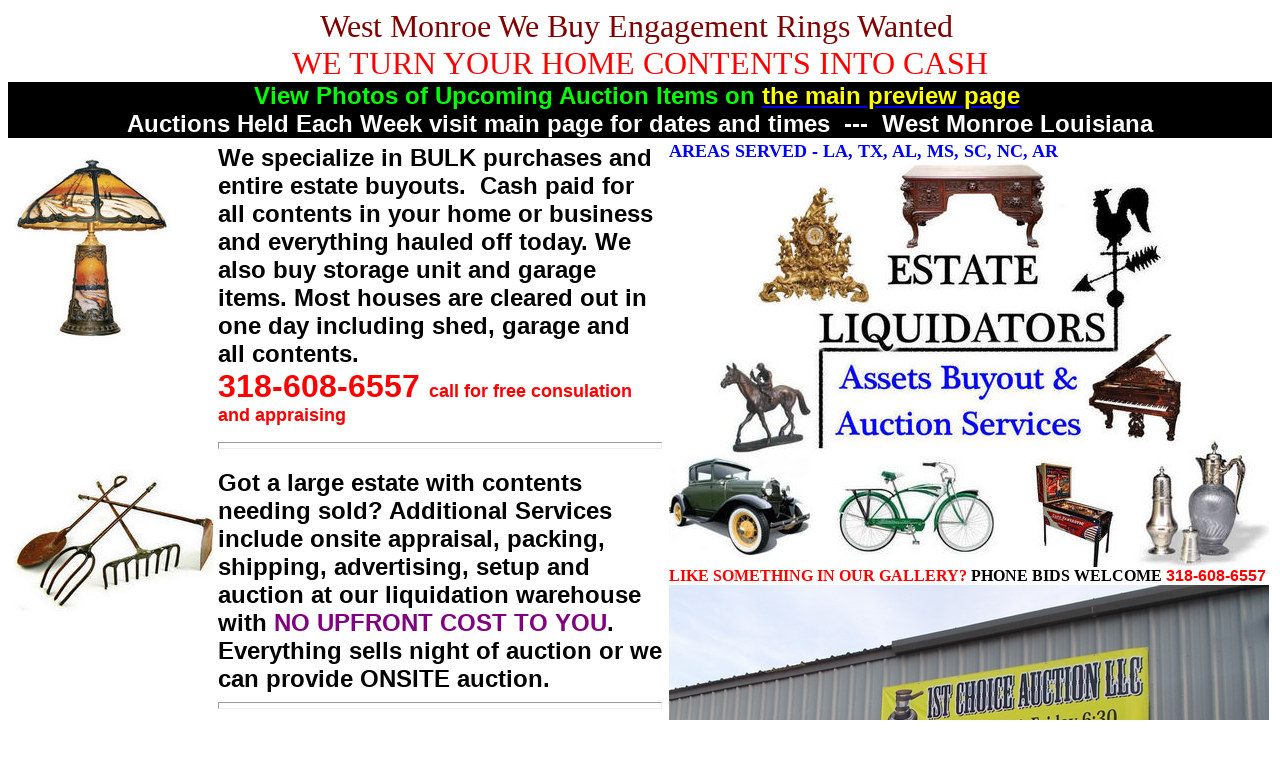

--- FILE ---
content_type: text/html
request_url: http://www.westmonroeantiques.com/West%20Monroe%20We%20Buy%20Engagement%20Rings%20Wanted.htm
body_size: 5878
content:
<!DOCTYPE html PUBLIC "-//W3C//DTD XHTML 1.0 Transitional//EN" "http://www.w3.org/TR/xhtml1/DTD/xhtml1-transitional.dtd">
<html xmlns="http://www.w3.org/1999/xhtml"><head>
<meta content="en-us" http-equiv="Content-Language">
<meta content="text/html; charset=utf-8" http-equiv="Content-Type">
<title>West Monroe We Buy Engagement Rings Wanted </title>
<meta content="West Monroe We Buy Engagement Rings Wanted" name="keywords">
<meta content="West Monroe We Buy Engagement Rings Wanted" name="description">
<style type="text/css">
.auto-style12 {
	font-family: Arial, Helvetica, sans-serif;
	font-size: xx-large;
	text-align: center;
}
.auto-style13 {
	color: #FF0000;
}
.auto-style17 {
	text-align: center;
	color: #FFFFFF;
	background-color: #000000;
	font-family: Arial, Helvetica, sans-serif;
	font-size: x-large;
}
.auto-style28 {
	text-align: center;
	background-color: #000000;
}
.auto-style29 {
	font-family: Arial, Helvetica, sans-serif;
	font-size: x-large;
}
.auto-style31 {
	font-family: Aharoni;
}
.auto-style32 {
	color: #FF0000;
	font-family: Aharoni;
}
.auto-style34 {
	color: #00FFFF;
	font-size: x-large;
	font-family: Arial, Helvetica, sans-serif;
}
.auto-style35 {
	color: #FF00FF;
	font-size: x-large;
}
.auto-style37 {
	font-family: Arial, Helvetica, sans-serif;
}
.auto-style38 {
	font-size: large;
}
.auto-style39 {
	font-size: xx-large;
}
.auto-style40 {
	color: #00FF00;
	font-size: x-large;
}
.auto-style42 {
	text-align: center;
	font-family: Aharoni;
	font-size: xx-large;
	color: #800000;
}
.auto-style48 {
	text-align: center;
}
.auto-style49 {
	color: #FF0000;
	font-family: Arial, Helvetica, sans-serif;
	font-size: xx-large;
}
.auto-style51 {
	font-family: Arial, Helvetica, sans-serif;
	font-size: xx-large;
}
.auto-style53 {
	font-size: x-large;
}
.auto-style54 {
	color: #800080;
}
.auto-style57 {
	font-family: Arial, Helvetica, sans-serif;
	font-size: medium;
}
.auto-style64 {
	text-align: center;
	color: #FFFFFF;
	background-color: #000000;
	font-family: Arial, Helvetica, sans-serif;
	font-size: xx-large;
}
.auto-style66 {
	color: #800000;
}
.auto-style68 {
	color: #800080;
	font-family: Aharoni;
}
.auto-style69 {
	color: #FF0000;
	font-family: Arial, Helvetica, sans-serif;
}
.auto-style70 {
	color: #000000;
	font-family: Aharoni;
}
.auto-style71 {
	background-color: #FFFFCC;
}
.auto-style72 {
	text-align: left;
	font-size: large;
}
.auto-style73 {
	color: #800000;
	font-family: Arial, Helvetica, sans-serif;
}
.auto-style75 {
	font-weight: bold;
	font-size: large;
	color: #0000FF;
	border-collapse: separate;
}
.auto-style76 {
	text-align: center;
	background-color: #C0C0C0;
}
.auto-style78 {
	text-align: left;
}
.auto-style58 {
	color: #00FF00;
}
.auto-style45 {
	font-size: x-large;
	color: #FFFF00;
}
.auto-style79 {
	font-weight: normal;
	color: #800080;
}
.auto-style80 {
	font-size: large;
	color: #0000FF;
}
.auto-style63 {
	font-size: x-large;
	color: #FF0000;
}
.auto-style55 {
	font-size: x-large;
	color: #800080;
}
.auto-style82 {
	color: #FF00FF;
}
.auto-style83 {
	color: #000000;
}
</style>
<!-- base href="http://www.westmonroeantiques.com/Home%20Damage%20Tree%20Removal%20Service.htm" -->
</head>

<body>

<table style="width: 100%" cellpadding="0" cellspacing="0">
	<tbody><tr>
		<td class="auto-style42" valign="top">
		West Monroe We Buy Engagement Rings Wanted&nbsp; <br>
		<span class="auto-style13">
		WE TURN YOUR HOME CONTENTS INTO CASH</span></td>
	</tr>
	<tr>
		<td class="auto-style17" valign="top">
		<span class="auto-style29"><strong><span class="auto-style58">View 
		Photos of Upcoming Auction Items on</span>
		<a href="http://www.westmonroeantiques.com" target="_blank">
		<span class="auto-style45">the main preview page</span></a></strong></span>&nbsp;</td>
	</tr>
	<tr>
		<td class="auto-style64" valign="top">
		<strong><span class="auto-style53">
				<span class="auto-style29">Auctions Held Each Week visit main 
		page for dates and times&nbsp; 
		---&nbsp; </span>West Monroe Louisiana</span></strong></td>
	</tr>
	<tr>
		<td class="auto-style48" valign="top">
		<table style="width: 100%">
			<tbody><tr>
				<td class="auto-style72" style="width: 893px" valign="top">
				<strong>
				<table style="width: 100%">
					<tbody><tr>
						<td style="width: 164px" valign="top">
						<img alt="antique lamp for sale" longdesc="antique lamp for sale" src="antiquelampforsale.jpg" height="200" width="157"></td>
						<td style="width: 690px"><span class="auto-style29">We specialize in BULK purchases and 
				entire estate buyouts.&nbsp; Cash paid for all contents in your 
						home or business and everything hauled off today. We 
						also buy storage unit and garage items. Most houses are 
						cleared out in one day including shed, garage and 
						all contents.<strong><br>
						</strong> </span>
				<strong>
						<strong>
						<span class="auto-style38">
						<span class="auto-style49">318-608-6557 </span>
						<span class="auto-style37"><span class="auto-style69">
						call for free consulation and appraising</span></span><span class="auto-style49"><hr class="auto-style66" style="height: 5px"></span></span>
				<strong>
						</strong></strong></strong></td>
					</tr>
					<tr>
						<td style="width: 164px" valign="top">
						<img alt="antique tools for sale" longdesc="antique tools for sale" src="antiquetoolsforsale.jpeg" height="142" width="200"></td>
						<td class="auto-style29" style="width: 690px">
						<span class="auto-style38"><span class="auto-style29">Got a 
						large estate with contents needing sold? Additional 
						Services include
						onsite appraisal, packing, shipping, advertising, setup and auction at our 
						liquidation warehouse with<strong> <span class="auto-style54">NO</span><span class="auto-style79">
						</span><span class="auto-style54">UPFRONT COST TO YOU</span>.&nbsp; </strong>
						Everything sells night of auction or we can provide 
						ONSITE auction.</span><strong><hr class="auto-style66" style="height: 5px"></strong></span><strong>
				<strong>
						</strong></strong></td>
					</tr>
					<tr>
						<td style="width: 164px" valign="top">
				<strong>
						<img alt="we buy costume jewelry" longdesc="we buy costume jewelry" src="we%20buy%20costume%20jewelry.jpg"></strong></td>
						<td class="auto-style29" style="width: 690px"><strong>
						<span class="auto-style38">GOT COSTUME JEWELRY or FAKE 
						GOLD SILVER CHAINS?<br>
						Send us your jewelry and we will auction it and send you 
						a cashiers check the SAME WEEK and will even include the 
						cost of your postage in payment.
						<a href="mailto:cornycreek@gmail.com">EMAIL US</a> for 
						shipping address or call if you have questions
						<span class="auto-style69">318-608-6557</span><hr class="auto-style66" style="height: 5px"></span>
						</strong></td>
					</tr>
					<tr>
						<td style="width: 164px">
						<img alt="antique globe for sale" longdesc="antique globe for sale" src="antiqueglobeforsale.jpeg" height="200" width="151"></td>
						<td class="auto-style38" style="width: 690px">
						<span style="text-align: left;" class="auto-style37">
						<span class="auto-style29"><strong>
						<span class="auto-style38"><span class="auto-style37">
						<span class="auto-style53">
						Come browse the AUCTION warehouse</span><span style="text-align: left;" class="auto-style51"><span class="auto-style51"><span class="auto-style39">
						<br>
				</span><span class="auto-style53">Mon-Fri 10am-4pm&nbsp; </span> </span></span> </span>
						<span style="text-align: left;" class="auto-style51">
						<span class="auto-style51"><span class="auto-style53">
						2025 Old Natchitoches Road.<br>
						</span>
						<span style="text-align: left;" class="auto-style29">
						West Monroe Louisiana</span>
				<span style="text-align: left;" class="auto-style57">J.L. 
				Kane&nbsp;Auctioneer LA LIC #1857&nbsp;</span>&nbsp;</span></span></span></strong></span></span><span style="text-align: left;" class="auto-style51"><span class="auto-style51">&nbsp;</span></span><span style="text-align: left;" class="auto-style37"><span class="auto-style29"><strong><span class="auto-style38"><hr class="auto-style66" style="height: 5px"></span>
						</strong>
				</span></span></td>
					</tr>
					<tr>
						<td class="auto-style71" colspan="2">
						<span class="auto-style73">WHAT SETS US APART FROM THE 
						REST?</span>&nbsp; <span class="auto-style37">We do it 
						because we love it!&nbsp; </span>
						<span class="auto-style37">Talking antiques, giving 
						appraisals and explaining to heirs the historical 
						significance about items they have inherited is 
						extremely gratifying. We give honest appraisal of what 
						profit you can expect to make based on auction, market 
						and craigslist rates.&nbsp;&nbsp; While we strive to 
						make every dollar possible for our customers our 
						personal motivation is not money, but rather the 
						preservation of antiques and unique items by getting 
						them into the hands of collectors who will continue to 
						care for them so these items can be enjoyed another 100 
						years from now.</span><br>
						<br>
						<span class="auto-style73"><strong>WHAT ELSE CAN YOU 
						EXPECT FROM US?</strong></span>
						<span class="auto-style37">&nbsp;If we believe something 
						holds special historical significance to the family we 
						will give you that history in the hopes someone within 
						the family will want to keep it for their future 
						generations. Even our moving crew is comprised of an 
						antique and trench art specialist, an old radio and 
						tubes specialist and a rare books specialist.&nbsp; From 
						start to finish, your antiques and merchandise are 
						handled by folks who love what they are doing and know 
						what they are handling.</span></td>
					</tr>
					<tr>
						<td colspan="2">
				<strong>
						<span class="auto-style39">
						<span class="auto-style63">Estate Liquidators</span><span class="auto-style55"> 
				</span><span class="auto-style53"> 
				is your first contact to handle appraisals, negotiations 
						<span class="auto-style82">and 
				buyouts.</span> They also handle the packing, shipping, setup at 
				auction and additional advertising.</span><br class="auto-style55">
				<span class="auto-style53"><span class="auto-style13">1st Choice 
				Auction</span><span class="auto-style54"> </span>is the final step 
				where items are sold. Various payment methods are available and 
						paid by Estate Liquidators after sale<span class="auto-style83">.</span></span></span><span class="auto-style83"><br>
						<br>
						Please note, Estate Liquidators and 1st Choice Auction 
						are seperate companies working with each other on a 
						subcontractor basis.&nbsp;
				Upon first contact all customers are given an extensive 
				reference list of past customers who are extremely pleased with 
						both the packing/hauling aspect and with 
				our auction services.</span><span class="auto-style54">&nbsp;<br>
						<br>
						<span class="auto-style39">
				<span class="auto-style53">While we do offer buyouts and estate sales we explain to 
						all our customers they can make the most money possible 
						by going the auction route. We have over 2200 registered 
						bidders and 20 store owners who use our service to fill 
						their stores and bidding wars are quite frequent which 
						means more money for our customers.<br>
				</span></span>
						</span>
						<br>
						WHY CHOOSE AN AUCTION OVER AN ESTATE SALE? A warehouse 
						full of people bidding against the same item usually 
						drives it closest to market value and often beyond. Some 
						may argue putting a price tag on it at an estate sale 
						will guarantee it sells for that price. However, it can also be argued that the price tag 
						LIMITS what it will sell for whereas at an auction it 
						can go as high as two people are willing to pay to win 
						it. This is especially true with heirlooms where people 
						at the auction know this might be the last chance they 
						have to buy such an item.</strong></td>
					</tr>
				</tbody></table>
				</strong></td>
				<td class="auto-style78" valign="top">
				<span class="auto-style80"><strong>AREAS SERVED - LA, TX, AL, 
				MS, SC, NC, AR</strong></span><br>
				<img alt="estate liquidators" longdesc="estate liquidators" src="estateliquidators.jpg" height="405" width="600"><br>
				<strong><span class="auto-style32">LIKE SOMETHING IN OUR 
				GALLERY?</span><span class="auto-style68"> </span>
				<span class="auto-style70">PHONE BIDS WELCOME</span><span class="auto-style68">
				</span><span class="auto-style69">318-608-6557</span></strong><br>
				<strong><span class="auto-style32"><span class="auto-style39">
				<img src="louisianauctions.jpg" alt="louisian auctions" longdesc="louisian auctions" height="352" width="600"></span></span></strong>&nbsp;<br>
				<strong><span class="auto-style53">
				Auctions are every Tuesday and Friday starting at 6:30pm</span><span class="auto-style39"><br>
				<img alt="estate liquidating monroe la" longdesc="estate liquidating monroe la" src="estateliquidatingmonroela.jpg" height="450" width="600"><br>
				<img alt="louisiana estate auctions" longdesc="louisiana estate auctions" src="louisianaestateauctions.jpg" height="214" width="599"><br>
				</span></strong></td>
			</tr>
		</tbody></table>
		<span class="auto-style38"><br>
		</span></td>
	</tr>
	<tr>
		<td class="auto-style28" valign="top">
		<strong><span class="auto-style40">G<span class="auto-style37">ot </span>
		</span><span class="auto-style35">
		<span class="auto-style40">Items to 
		Sell?</span></span><span class="auto-style34"> CALL 318-608-6557</span></strong>&nbsp;<br>
		</td>
	</tr>
</tbody></table>
<ul>
	<li>
	<p class="auto-style29">We buy gold and silver any quantity plus jewelry and pre 1964 
	coins. </p>
	</li>
	<li>
	<p class="auto-style29">We will buy any and all of your 
	farm / ranch implements and equipment.</p>
	</li>
	<li>
	<p class="auto-style29">Have old stuff rusting or rotting away on 
	property? let us take a look, it might be of value.</p>
	</li>
	<li>
	<p class="auto-style29">Need piles of junk iron or other scrap hauled off? we 
	do it and you make cash.</p>
	</li>
	<li>
	<p class="auto-style29">Garage Yard Sale leftovers? call us to make buyout offer 
	on it all</p>
	</li>
	<li>
	<p class="auto-style29">Estate Sale leftovers? we will buy entire house 
	contents</p>
	</li>
	<li>
	<p class="auto-style29">We provide FREE appraisals on antiques and heirlooms</p>
	</li>
	<li>
	<p class="auto-style29">Got a house for sale? We buy houses and trailer 
	homes any condition</p>
	</li>
	<li>
	<p class="auto-style29">Attention Real Estate Agents! let us stage your home for sale 
	or buyout a sold house</p>
	</li>
	<li>
	<p class="auto-style29">We pay Construction Companies for all warehouse 
	contents and leftovers</p>
	</li>
	<li>
	<p class="auto-style29">Business with overstocked items? call us to make 
	cash offer on entire lots</p>
	</li>
	<li>
	<p class="auto-style29">Attention Boaters and Fishermen, make money bringing 
	us petrified wood</p>
	</li>
	<li>
	<p class="auto-style29">We buy fishing tackle, hunting decoys and hunters 
	gear</p>
	</li>
</ul>
<p class="auto-style29">&nbsp;</p>
<p class="auto-style12"><a href="mailto:cornycreek@gmail.com">
<span class="auto-style32">Email Us Here</span></a><span class="auto-style31"> 
or Call </span><strong>318-608-6557</strong></p>
<hr class="auto-style75" style="height: 5px">
<p class="auto-style48">WANT YOUR BANNER HERE?
<a href="http://www.westmonroeantiques.com/estateauction.jpg" target="_blank">
POST OURS</a> THEN <a href="mailto:cornycreek@gmail.com">SEND US</a> 
YOUR BANNER</p>
<p class="auto-style48">
<img alt="estate auction banner" longdesc="estate auction banner" src="estateauction.jpg" height="60" width="468"></p>
<hr class="auto-style75" style="height: 5px">
<table style="width: 800px" align="center">
	<tbody><tr>
		<td class="auto-style76" valign="top"><strong>NEWEST POSTS IN THE LINKS 
		PAGE</strong></td>
	</tr>
	<tr>
		<td class="auto-style78" valign="top">West Monroe We Buy Engagement 
		Rings Wanted<br />
		www.westmonroeantiques.com<br />
		West Monroe We Buy Rings Necklaces Wanted<br />
		www.westmonroeantiques.com/<br />
		we buy Antique Necklaces Rings wanted.htm - West Monroe BUY Appliances, 
		Furniture, Antiques and all home conten wanted -Beautiful engagement 
		ring<br />
		We Buy Broken Jewelry Wanted - West Monroe Antiques <br />
		www.westmonroeantiques.com/<br />
		We Buy old class rings wanted. estatesaleswestmonroe.jpg. Auctions are 
		every Jewelry Gold wedding bands and engagement rings Gold class rings,<br />
		We Buy Old Vintage Necklaces Wanted - West Monroe <br />
		www.westmonroeantiques.com/<br />
		we buy Antique Necklaces Rings wanted www.westmonroeantiques.com. WANTED 
		IN ALL FORMS Antique Jewelry Mall: Engagement Rings Vintage Jewelry<br />
		Customer Testimonials - Diamond Vault<br />
		www.diamondvaultonline.com/<br />
		We would love to help you find the perfect diamond ring or diamond 
		jewelry for your I just wanted to thank you again for being so helpful 
		during my purchase <br />
		We Buy Costume Gold Jewelry Monroe Wanted<br />
		www.ibuycostumejewelry.com/<br />
		We Buy Costume Gold Jewelry Laredo Wanted. ISO washer and dryer (West 
		Monroe) I BUY Costume Jewelry and fake Gold Silver Necklaces monroe 
		WANTED: Rare &amp; Important Jewelry, Diamond Brooches, Charms, Charm 
		Bracelets, <br />
		Old Antique Jewelry Wanted Louisiana - We Buy Costume <br />
		www.ibuycostumejewelry.com<br />
		Old Antique Jewelry Wanted Louisiana. I buy gold jewelry Auctions held 
		Tue and Fri at 6:30 PM West Monroe Louisiana HIGH PRICES PAID diamond 
		rings, luxury watches and other fine jewelry from the world's best 
		jewelry dealers.<br />
		Monroe Designer Jewelry Recommendations - Monroe, LA <br />
		Read Ratings and Reviews on Monroe, LA Designer Jewelry List so you can 
		pick the right Bridal Jewelry the first time. Take time to educate 
		yourself before buying fine jewelry, and consider hiring experienced, 
		They listened to what I wanted to do (use her wedding ring diamonds and 
		create <br />
		West Monroe Designer Jewelry Recommendations <br />
		Certificate Loose/Solitaire Diamond Ring WANTED TO BUY GOLD AND SILVER 
		(W. MONROE/MONROE) I Buy, Sell, Broker Gold, Silver, Coins, Diamonds,
		<br />
		Becker's Jewelers: Customers Testimonials<br />
		www.beckersjewelersonline.com/<br />
		I received a beautiful diamond ring from my uncle and aunt as a birthday 
		gift from your jewelry store. They all wanted to know where we got this 
		beautiful jewelry from! I would recommend you to anybody for their 
		jewelry purchase <br>
		</td>
	</tr>
	</tbody></table>

<p class="auto-style48"><a href="http://www.freecounterstat.com" target="_Blank" title="website counter">website counter</a><br/>
<script type="text/javascript" src="http://counter2.freecounterstat.com/private/counter.js?c=3eff86a2fb40faa07bc31d399df8dfad"></script>
        </p>




</body></html>